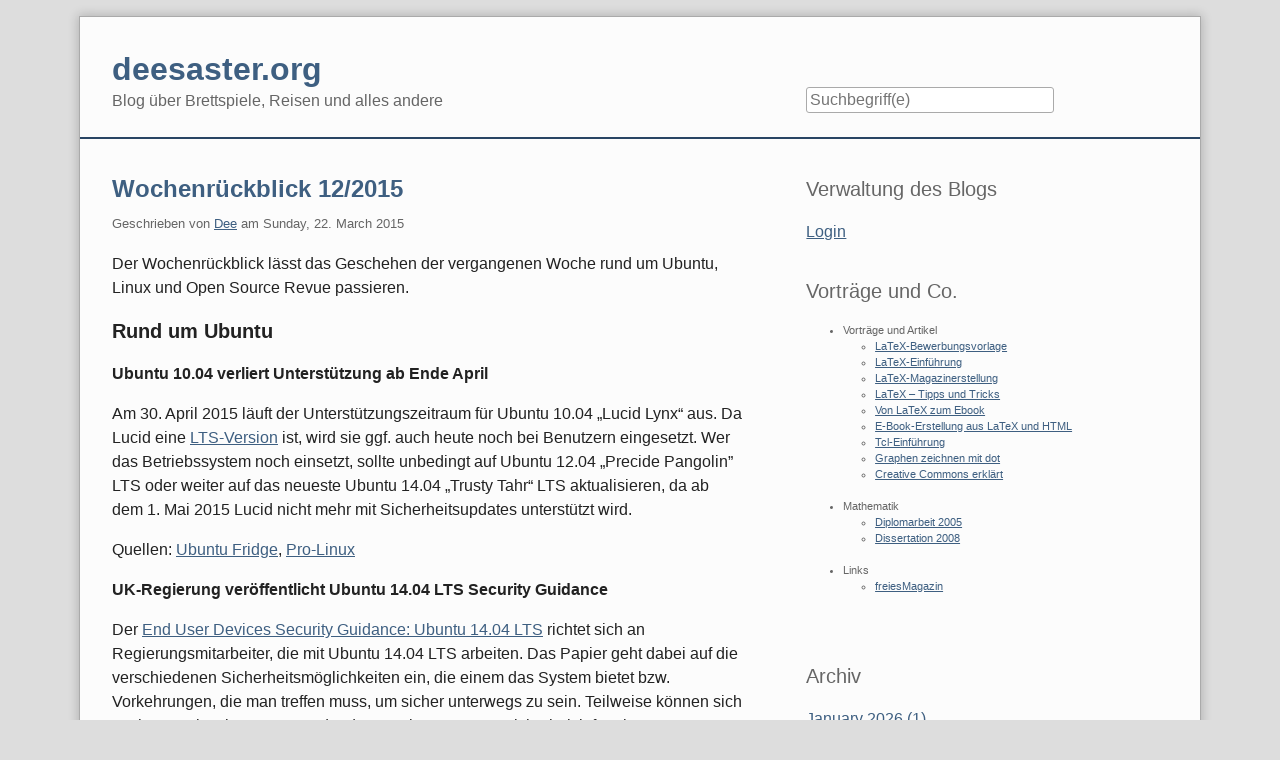

--- FILE ---
content_type: text/html; charset=UTF-8
request_url: https://www.deesaster.org/blog/index.php?/archives/2523
body_size: 7908
content:
<!doctype html>
<!--[if lt IE 7 ]> <html class="no-js lt-ie9 lt-ie8 lt-ie7" lang="de"> <![endif]-->
<!--[if IE 7 ]>    <html class="no-js lt-ie9 lt-ie8" lang="de"> <![endif]-->
<!--[if IE 8 ]>    <html class="no-js lt-ie9" lang="de"> <![endif]-->
<!--[if gt IE 8]><!--> <html class="no-js" lang="de"> <!--<![endif]-->
<head>
    <meta charset="UTF-8">
    <title>Wochenrückblick 12/2015 | deesaster.org</title>
    <meta name="generator" content="Serendipity v.2.4.0">
    <meta name="viewport" content="width=device-width, initial-scale=1">
    <meta name="robots" content="index,follow">
    <link rel="canonical" href="https://www.deesaster.org/blog/index.php?/archives/2523">
    <link rel="stylesheet" href="https://www.deesaster.org/blog/index.php?/serendipity.css&amp;v=1525201454">
    <script src="/blog/templates/2k11/js/modernizr-2.7.1.min.js"></script>
    <link rel="alternate" type="application/rss+xml" title="deesaster.org RSS feed" href="https://www.deesaster.org/blog/index.php?/feeds/index.rss2">
    <link rel="alternate" type="application/x.atom+xml"  title="deesaster.org Atom feed"  href="https://www.deesaster.org/blog/index.php?/feeds/atom.xml">
    <link rel="trackback" type="application/x-www-form-urlencoded" href="https://www.deesaster.org/blog/comment.php?type=trackback&amp;entry_id=2523">
    <link rel="pingback" href="https://www.deesaster.org/blog/comment.php?type=pingback&amp;entry_id=2523">
    <script src="/blog/templates/jquery.js"></script>
    <script>jQuery.noConflict();</script>

    <script src="https://www.deesaster.org/blog/index.php?/serendipity.js&amp;v=1525201454"></script>
</head>
<body>
<a class="visuallyhidden" href="#content"><span lang="en">Skip to content</span></a>
<div id="page" class="clearfix">
    <header id="banner" class="clearfix col2r no-nav">
        <div id="identity">
            <a href="https://www.deesaster.org/blog/">
                <h1>deesaster.org</h1>
                <p>Blog über Brettspiele, Reisen und alles andere</p>            </a>
        </div>

        <form id="searchform" action="/blog/index.php" method="get">
        <div>
            <input type="hidden" name="serendipity[action]" value="search">
            <label for="serendipityQuickSearchTermField">Suche</label>
            <input id="serendipityQuickSearchTermField" name="serendipity[searchTerm]" type="search" placeholder="Suchbegriff(e)" value="">
            <input id="searchsend" name="serendipity[searchButton]" type="submit" value="Los!">
        </div>
        </form>
        
            </header>
        <div class="clearfix col2r">
        <main id="content"  class="fancy-images">
        
            <article id="post_2523" class="clearfix serendipity_entry">
        <header class="clearfix">
            <h2><a href="/blog/index.php?/archives/2523">Wochenrückblick 12/2015</a></h2>

            <span class="serendipity_byline block_level"><span class="single_user">Geschrieben von <a href="https://www.deesaster.org/blog/index.php?/authors/1-Dee">Dee</a> am </span><time datetime="2015-03-22T14:25:34+01:00">Sunday, 22. March 2015</time></span>
        </header>

        <div class="clearfix content serendipity_entry_body">
                <p>Der Wochenrückblick lässt das Geschehen der vergangenen Woche rund um Ubuntu, Linux und Open Source Revue passieren.</p>
<h3>Rund um Ubuntu
</h3>



<h4>Ubuntu 10.04 verliert Unterstützung ab Ende April
</h4>
<p>Am 30. April 2015 läuft der Unterstützungszeitraum für Ubuntu 10.04 „Lucid Lynx“ aus. Da Lucid eine <a href="http://wiki.ubuntuusers.de/LTS">LTS-Version</a> ist, wird sie ggf. auch heute noch bei Benutzern eingesetzt. Wer das Betriebssystem noch einsetzt, sollte unbedingt auf Ubuntu 12.04 „Precide Pangolin” LTS oder weiter auf das neueste Ubuntu 14.04 „Trusty Tahr“ LTS aktualisieren, da ab dem 1. Mai 2015 Lucid nicht mehr mit Sicherheitsupdates unterstützt wird.
</p>
<p>Quellen: <a href="http://fridge.ubuntu.com/2015/03/18/ubuntu-10-04-lucid-lynx-reaches-end-of-life-on-april-30-2015/">Ubuntu Fridge</a>, <a href="http://www.pro-linux.de/news/1/22137/unterstuetzung-fuer-ubuntu-1004-lts-endet-bald.html">Pro-Linux</a></p>
<h4>UK-Regierung veröffentlicht Ubuntu 14.04 LTS Security Guidance
</h4>
<p>Der <a href="https://www.gov.uk/government/publications/end-user-devices-security-guidance-ubuntu-1404-lts">End User Devices Security Guidance: Ubuntu 14.04 LTS</a> richtet sich an Regierungsmitarbeiter, die mit Ubuntu 14.04 LTS arbeiten. Das Papier geht dabei auf die verschiedenen Sicherheitsmöglichkeiten ein, die einem das System bietet bzw. Vorkehrungen, die man treffen muss, um sicher unterwegs zu sein. Teilweise können sich auch normale Ubuntu-Anwender daraus über Computersicherheit informieren.
</p>
<p>Quelle: <a href="https://insights.ubuntu.com/2015/03/17/uk-government-issues-ubuntu-14-04-lts-security-guidance/">Ubuntu Insights</a></p>
<h3>Neues rund um Linux
</h3>



<h4>Persönlicher Assistent Sirius als Alternative zu Siri
</h4>
<p><a href="https://de.wikipedia.org/wiki/Siri_(Software)/">Siri:</a> heißt die Sprachsoftware, die auf Apples Geräten als persönliche Assistentin bereit steht. Mit <a href="http://sirius.clarity-lab.org/sirius/">Sirius</a> ist die erste Version einer freien Alternative erschienen, die Sprache und Bilder erkennt und entsprechend darauf antworten kann.
</p>
<p>Quellen: <a href="http://www.pro-linux.de/news/1/22140/sirius-als-freie-siri-alternative.html">Pro-Linux</a>, <a href="http://www.heise.de/open/meldung/Sirius-Open-Source-Konkurrenz-fuer-Siri-unter-Linux-2579500.html">heise open</a>, <a href="http://www.golem.de/news/linux-siri-bekommt-open-source-konkurrenz-1503-113081.html">Golem</a></p>
<h4>Bewerbung für Google Summer of Code 2015 möglich
</h4>
<p>Noch bis zum 27. März 2015 können sich Studenten für den <a href="http://www.google-melange.com/gsoc/homepage/google/gsoc2015">Google Summer of Code 2015</a> bewerben und an einem Open-Source-Projekt weltweit mitarbeiten. Ab Ende Mai werden die Projekte dann konkret gestartet.
</p>
<p>Quelle: <a href="http://www.pro-linux.de/news/1/22128/gsoc2015-bewerbungsfrist-fuer-studenten-laeuft.html">Pro-Linux</a></p>
<h4>Open-Data-Portal Open.NRW öffnet die Pforten
</h4>
<p>Mit <a href="https://open.nrw/de/startseite">Open.NRW</a> hat das Bundesland Nordrhein-Westfalen sein eigenes Open-Data-Portal gestartet, über welches Bürger nicht nur informiert werden sollen sondern auch die Politik mitgestalten können. So werden verschiedene Datensätze zur Bevölkerung, Geographie, Transportwesen und Umwelt angeboten.
</p>
<p>Quellen: <a href="http://www.pro-linux.de/news/1/22132/nordrhein-westfalen-stellt-opennrw-online.html">Pro-Linux</a>, <a href="http://www.heise.de/open/meldung/Open-NRW-NRW-eroeffnet-Open-Data-Portal-2576753.html">heise open</a> </p>
<h4>Verschlüsselung für alle
</h4>
<p>Das Fraunhofer Institut hat auf der Cebit das <a href="https://www.sit.fraunhofer.de/fileadmin/dokumente/info-material/deutsch/Volksverschluesselung_FraunhoferSIT.pdf">Projekt Volksverschlüsselung</a> vorgestellt. Dies soll allen Computernutzern die Möglichkeit bieten, ihren Datenverkehr zu verschlüsseln ohne Computerprofi zu sein. Das Projekt setzt dabei auf S/MIME statt PGP.
</p>
<p>Quellen: <a href="http://www.golem.de/news/projekt-volksverschluesselung-fraunhofer-institut-vereinfacht-s-mime-einrichtung-1503-113011.html">Golem</a>, <a href="http://www.linux-magazin.de/NEWS/Fraunhofer-bringt-Volksverschluesselung">Linux-Magazin</a></p>
<h4>Document Freedom Day am 25. März
</h4>
<p>Am 25. März 2015 ist wieder der weltweit stattfindende <a href="https://documentfreedom.org/">Document Freedom Day</a>. An dem Tag wollen Aktivisten offene Standards feiern und die Öffentlichkeit darauf aufmerksam machen, welche Möglichkeiten es gibt, Informationen für alle frei zugänglich zu machen.
</p>
<p>Quelle: <a href="http://www.linux-magazin.de/NEWS/Document-Freedom-Day-naht">Linux-Magazin</a></p>
<h3>Spielen unter Linux
</h3>



<h4>BioShock Infinite für Linux
</h4>
<p>Wie bereits im <a href="http://www.deesaster.org/blog/index.php?/archives/2483">Dezember</a> gemeldet, hat Publisher 2K Games sein erfolgreiches Actionspiel <a href="http://www.bioshockinfinite.com/de/">Bioshock Infinite</a> nun auch für Linux veröffentlicht. Es handelt sich dabei aber um keine native Implementierung, sondern es wird der eON-Wrapper von Virtual Programming benutzt.
</p>
<p>Quelle: <a href="http://www.pro-linux.de/news/1/22133/bioshock-infinite-fuer-linux-veroeffentlicht.html">Pro-Linux</a></p>
<h4>Neue Version von OpenClonk
</h4>
<p><a href="http://www.openclonk.org/">OpenClonk</a> ist ein Multiplayer-Spiel, welches Strategie- und Actiongenre vermischt. Mit der neuen Version 6.0 wurde das Beleuchtungssystem verbessert und neue Szenarien bereitgestellt.
</p>
<p>Quelle: <a href="http://www.pro-linux.de/news/1/22121/openclonk-60-veroeffentlicht.html">Pro-Linux</a></p>
<h4>Neue Version von FreeCiv
</h4>
<p>Der erfolgreiche Civilization-Klon <a href="http://freeciv.wikia.com/">FreeCiv</a> wurde in einer neuen Version 2.5 veröffentlicht und bringt Verbesserung an der AI und ein neues, verbessertes Regelwerk mit.
</p>
<p>Quelle: <a href="http://www.pro-linux.de/news/1/22124/freeciv-250-mit-erweiterten-regeln.html">Pro-Linux</a></p>
<h4>Humble Weekly Roguelikes Bundle 2
</h4>
<p>Wer <a href="https://de.wikipedia.org/wiki/Rogue-like/">roguelike</a> Spiele mag, sollte sich das aktuelle <a href="https://www.humblebundle.com/weekly">Humble Weekly Bundle</a> anschauen. Von den sechs angebotenen Spielen zum Selbstbestimmungspreis sind vier für Linux erhältlich, drei davon auch DRM-frei.</p>
<h4>Humble PC and Android Bundle 12
</h4>
<p>Das <a href="https://www.humblebundle.com/">Humble PC and Android Bundle 12</a> enthält sieben Spiele für Linux, MacOS X, Windows und Android zum Selbstbestimmungspreis. Einige der Spiele wie Titan Attacks!, VVVVVV oder Costume Quest waren schon in früheren Bundles enthalten, Tetrobot, The Inner World, Shadowrun Returns und Ironclad Tactics sind neu dabei. Nächste Woche Dienstag werden dem Bundle weitere Spiele hinzugefügt.</p>
<h3>Hardware und Mobiles
</h3>



<h4>Probleme mit Ubuntu-Phone-Lizenzen
</h4>
<p>Beim kürzlich veröffentlichten Ubuntu-Phone Aquaris E4.5 von bq scheint mit den Lizenzen nicht alles ganz korrekt gelaufen zu sein. So enthalten einige Kernelmodule des Betriebssystems Hinweise auf ein proprietäres Urheberrecht, obwohl der Linux-Kernel unter der GPL veröffentlicht wird. Canonical und bq prüfen die Anmerkungen.
</p>
<p>Quelle: <a href="http://www.golem.de/news/carsten-munk-jolla-entwickler-kritisiert-lizenzprobleme-bei-ubuntu-phone-1503-113059.html">Golem</a></p>

                </div>
                        <div style="text-align: center;"><!-- <rdf:RDF xmlns="http://web.resource.org/cc/" xmlns:dc="http://purl.org/dc/elements/1.1/" xmlns:rdf="http://www.w3.org/1999/02/22-rdf-syntax-ns#"><Work rdf:about=""><license rdf:resource="http://creativecommons.org/licenses/by-sa/4.0/deed.de"/></Work><License rdf:about="http://creativecommons.org/licenses/by-sa/4.0/deed.de">  <requires rdf:resource="http://web.resource.org/cc/Attribution" />  <permits rdf:resource="http://web.resource.org/cc/Reproduction" />  <permits rdf:resource="http://web.resource.org/cc/Distribution" />  <permits rdf:resource="http://web.resource.org/cc/DerivativeWorks" />  <requires rdf:resource="http://web.resource.org/cc/ShareAlike" />  <requires rdf:resource="http://web.resource.org/cc/Notice" /></License></rdf:RDF> --></div>
        
        <footer class="clearfix">
                    <span class="visuallyhidden">Kategorien: </span><a href="https://www.deesaster.org/blog/index.php?/categories/6-LinuxOpen-Source">Linux/Open Source</a>, <a href="https://www.deesaster.org/blog/index.php?/categories/7-Wochenrueckblick">Wochenrückblick</a>                 |                             <a href="/blog/index.php?/archives/2523#comments" title="0 Kommentare, 0 Trackbacks">0 Kommentare</a>
                                                                    
                    </footer>

        <!--
        <rdf:RDF xmlns:rdf="http://www.w3.org/1999/02/22-rdf-syntax-ns#"
                 xmlns:trackback="http://madskills.com/public/xml/rss/module/trackback/"
                 xmlns:dc="http://purl.org/dc/elements/1.1/">
        <rdf:Description
                 rdf:about="https://www.deesaster.org/blog/index.php?/feeds/ei_2523.rdf"
                 trackback:ping="https://www.deesaster.org/blog/comment.php?type=trackback&amp;entry_id=2523"
                 dc:title="Wochenrückblick 12/2015"
                 dc:identifier="https://www.deesaster.org/blog/index.php?/archives/2523" />
        </rdf:RDF>
        -->

                                            
        <section id="trackbacks" class="serendipity_comments serendipity_section_trackbacks">
            <h3>Trackbacks</h3>

            <div id="trackback_url" class="block_level"><a rel="nofollow" href="https://www.deesaster.org/blog/comment.php?type=trackback&amp;entry_id=2523" title="Dieser Link ist nicht aktiv. Er enthält die Trackback-URI zu diesem Eintrag. Sie können diese URI benutzen, um Ping- und Trackbacks von Ihrem eigenen Blog zu diesem Eintrag zu schicken. Um den Link zu kopieren, klicken Sie ihn mit der rechten Maustaste an und wählen &quot;Verknüpfung kopieren&quot; im Internet Explorer oder &quot;Linkadresse kopieren&quot; in Mozilla/Firefox.">Trackback-URL für diesen Eintrag</a></div>

            <p class="nocomments">Keine Trackbacks</p>

        </section>

        <section id="comments" class="serendipity_comments serendipity_section_comments">
            <h3>Kommentare</h3>

            <p class="manage_comments">Ansicht der Kommentare: 
                           <a rel="nofollow" href="/blog/index.php?url=archives/2523&amp;serendipity%5Bcview%5D=linear#comments">Linear</a> | Verschachtelt
                        </p>

            <p class="nocomments">Noch keine Kommentare</p>

                </section>
            <a id="feedback"></a>
                        <section id="respond" class="serendipity_section_commentform">
            <h3>Kommentar schreiben</h3>
            <div id="serendipityCommentFormC" class="serendipityCommentForm">
    <div id="serendipity_replyform_0"></div>
    <a id="serendipity_CommentForm"></a>
    <form id="serendipity_comment" action="https://www.deesaster.org/blog/index.php?/archives/2523#feedback" method="post">
    <div><input type="hidden" name="serendipity[entry_id]" value="2523"></div>
    <div class="form_field">
        <label for="serendipity_commentform_name">Name</label>
        <input id="serendipity_commentform_name" name="serendipity[name]" type="text" value="" placeholder="z.B. John Doe">
    </div>
    <div class="form_field">
        <label for="serendipity_commentform_email">E-Mail</label>
        <input id="serendipity_commentform_email" name="serendipity[email]" type="email" value="" placeholder="z.B. mail@example.org">
    </div>
    <div class="form_field">
        <label for="serendipity_commentform_url">Homepage</label>
        <input id="serendipity_commentform_url" name="serendipity[url]" type="url" value="" placeholder="z.B. http://example.org">
    </div>
    <div class="form_tarea">
        <label for="serendipity_commentform_comment">Kommentar</label>
        <textarea id="serendipity_commentform_comment" name="serendipity[comment]" rows="10" placeholder="Was gibt es zu sagen?"></textarea>
    </div>
    <div class="form_field">
        <label id="reply-to-hint" for="serendipity_replyTo">Antwort zu</label>
        <select id="serendipity_replyTo" onchange="" name="serendipity[replyTo]"><option value="0">[ Ursprung ]</option></select>
    </div>
    <div id="serendipity_comment_phone" class="serendipity_commentDirection comment_phone_input">
    <label for="serendipity_commentform_phone">Phone*</label>
    <input id="serendipity_commentform_phone" class="comment_phone_input" type="text" name="serendipity[phone]" value="" size="50" maxlength="60" placeholder="Du willst mir nicht wirklich Deine Nummer geben, oder? ;)"/>
</div>
<div class="serendipity_commentDirection serendipity_comment_spamblock">Die angegebene E-Mail-Adresse wird nicht dargestellt, sondern nur für eventuelle Benachrichtigungen verwendet.</div>
    <fieldset class="form_toolbar">
        <legend class="visuallyhidden">Formular-Optionen</legend>
        <div class="form_box">
            <input id="checkbox_remember" name="serendipity[remember]" type="checkbox" ><label for="checkbox_remember">Daten merken? </label>
        </div>
          <div class="form_box">
            <input id="checkbox_subscribe" name="serendipity[subscribe]" type="checkbox"  ><label for="checkbox_subscribe">Bei Aktualisierung dieser Kommentare benachrichtigen</label>
        </div>
      </fieldset>
    <div class="form_button">
        <input id="serendipity_preview" name="serendipity[preview]" type="submit" value="Vorschau">
        <input id="serendipity_submit" name="serendipity[submit]" type="submit" value="Kommentar abschicken">
    </div>
</form>
</div>

        </section>

                
        </article>
        



        </main>
                <aside id="sidebar_right">
            <h2 class="visuallyhidden">Seitenleiste</h2>
                <section class="sidebar_plugin clearfix odd serendipity_plugin_superuser">
                <h3>Verwaltung des Blogs</h3>
                <div class="sidebar_content clearfix"><a href="/blog/serendipity_admin.php" rel="nofollow" title="Login">Login</a></div>
    </section>
    <section class="sidebar_plugin clearfix even serendipity_plugin_linklist">
                <h3>Vorträge und Co. </h3>
                <div class="sidebar_content clearfix">

<div class="linklist"><ul class="simple">
<li id="submenu_Vortr__ge_und_Artikel_start"><span class="menu_title" id="submenu_Vortr__ge_und_Artikel_parent">Vorträge und Artikel</span><br /><ul id="submenu_Vortr__ge_und_Artikel" class="simple" style="display: block;">
<li class="menuitem"><a class="link"  href="/blog/index.php?/archives/2804"  target="_self" title="LaTeX-Bewerbungsvorlage">LaTeX-Bewerbungsvorlage</a></li>
<li class="menuitem"><a class="link"  href="/blog/index.php?/archives/2917"  target="_self" title="LaTeX-Einführung">LaTeX-Einführung</a></li>
<li class="menuitem"><a class="link"  href="/blog/index.php?/archives/2918"  target="_self" title="LaTeX-Magazinerstellung">LaTeX-Magazinerstellung</a></li>
<li class="menuitem"><a class="link"  href="/blog/index.php?/archives/1794"  target="_self" title="LaTeX – Tipps und Tricks">LaTeX – Tipps und Tricks</a></li>
<li class="menuitem"><a class="link"  href="/blog/index.php?/archives/2919"  target="_self" title="Von LaTeX zum Ebook">Von LaTeX zum Ebook</a></li>
<li class="menuitem"><a class="link"  href="/blog/index.php?/archives/2010"  target="_self" title="E-Book-Erstellung aus LaTeX und HTML">E-Book-Erstellung aus LaTeX und HTML</a></li>
<li class="menuitem"><a class="link"  href="/blog/index.php?/archives/1525"  target="_self" title="Tcl-Einführung">Tcl-Einführung</a></li>
<li class="menuitem"><a class="link"  href="/blog/index.php?/archives/1779"  target="_self" title="Graphen zeichnen mit dot">Graphen zeichnen mit dot</a></li>
<li class="menuitem"><a class="link"  href="/blog/index.php?/archives/1987"  target="_self" title="Creative Commons erklärt">Creative Commons erklärt</a></li>
</ul></li><li id="submenu_Mathematik_start"><span class="menu_title" id="submenu_Mathematik_parent">Mathematik</span><br /><ul id="submenu_Mathematik" class="simple" style="display: block;">
<li class="menuitem"><a class="link"  href="/blog/index.php?/archives/2920"  target="_self" title="Diplomarbeit 2005">Diplomarbeit 2005</a></li>
<li class="menuitem"><a class="link"  href="/blog/index.php?/archives/2921 "  target="_self" title="Dissertation 2008">Dissertation 2008</a></li>
</ul></li><li id="submenu_Links_start"><span class="menu_title" id="submenu_Links_parent">Links</span><br /><ul id="submenu_Links" class="simple" style="display: block;">
<li class="menuitem"><a class="link"  href="http://www.freiesmagazin.de/"  target="_self" title="freiesMagazin">freiesMagazin</a></li>
</ul></li></ul></div></div>
    </section>
    <section class="sidebar_plugin clearfix odd serendipity_plugin_archives">
                <h3>Archiv</h3>
                <div class="sidebar_content clearfix"><ul class="plainList">
    <li><a href="/blog/index.php?/archives/2026/01.html" title="January 2026">January 2026 (1)</a></li>
    <li><a href="/blog/index.php?/archives/2025/12.html" title="December 2025">December 2025 (3)</a></li>
    <li><a href="/blog/index.php?/archives/2025/11.html" title="November 2025">November 2025 (4)</a></li>
    <li><a href="/blog/index.php?/archives/2025/10.html" title="October 2025">October 2025 (2)</a></li>
    <li><a href="/blog/index.php?/archives/2025/09.html" title="September 2025">September 2025 (1)</a></li>
    <li><a href="/blog/index.php?/archives/2025/08.html" title="August 2025">August 2025 (1)</a></li>
    <li><a href="/blog/index.php?/archives/2025/07.html" title="July 2025">July 2025 (1)</a></li>
    <li><a href="/blog/index.php?/archives/2025/06.html" title="June 2025">June 2025 (1)</a></li>
    <li><a href="/blog/index.php?/archives/2025/05.html" title="May 2025">May 2025 (1)</a></li>
    <li><a href="/blog/index.php?/archives/2025/04.html" title="April 2025">April 2025 (1)</a></li>
    <li><a href="/blog/index.php?/archives/2025/03.html" title="March 2025">March 2025 (1)</a></li>
    <li><a href="/blog/index.php?frontpage">Das Neueste ...</a></li>
    <li><a href="https://www.deesaster.org/blog/index.php?/archive">Älteres ...</a></li>
</ul>
</div>
    </section>
    <section class="sidebar_plugin clearfix even serendipity_plugin_categories">
                <h3>Kategorien</h3>
                <div class="sidebar_content clearfix"><form action="https://www.deesaster.org/blog/index.php?frontpage" method="post">
              <div id="serendipity_category_form_content">
<ul id="serendipity_categories_list" style="list-style: none; margin: 0px; padding: 0px">
<li class="category_depth0 category_1" style="display: block;"><input style="width: 15px" type="checkbox" name="serendipity[multiCat][]" value="1" /><a class="serendipity_xml_icon" href="/blog/index.php?/feeds/categories/1-Allgemein.rss"><img src="/blog/templates/2k11/img/xml.gif" alt="XML" style="border: 0px" /></a> <a href="/blog/index.php?/categories/1-Allgemein" title="Allgemeine Meldungen, die nirgends reinpassen" style="padding-left: 0px">Allgemein (138)</a></li>
<li class="category_depth0 category_11" style="display: block;"><input style="width: 15px" type="checkbox" name="serendipity[multiCat][]" value="11" /><a class="serendipity_xml_icon" href="/blog/index.php?/feeds/categories/11-Brettspiele.rss"><img src="/blog/templates/2k11/img/xml.gif" alt="XML" style="border: 0px" /></a> <a href="/blog/index.php?/categories/11-Brettspiele" title="Brett/Karten/Würfelspiele und alles analoge" style="padding-left: 0px">Brettspiele (159)</a></li>
<li class="category_depth0 category_2" style="display: block;"><input style="width: 15px" type="checkbox" name="serendipity[multiCat][]" value="2" /><a class="serendipity_xml_icon" href="/blog/index.php?/feeds/categories/2-Buecher.rss"><img src="/blog/templates/2k11/img/xml.gif" alt="XML" style="border: 0px" /></a> <a href="/blog/index.php?/categories/2-Buecher" title="Rezensionen und Kommentare zu Büchern" style="padding-left: 0px">Bücher (320)</a></li>
<li class="category_depth0 category_8" style="display: block;"><input style="width: 15px" type="checkbox" name="serendipity[multiCat][]" value="8" /><a class="serendipity_xml_icon" href="/blog/index.php?/feeds/categories/8-Computerspiele.rss"><img src="/blog/templates/2k11/img/xml.gif" alt="XML" style="border: 0px" /></a> <a href="/blog/index.php?/categories/8-Computerspiele" title="" style="padding-left: 0px">Computerspiele (148)</a></li>
<li class="category_depth0 category_3" style="display: block;"><input style="width: 15px" type="checkbox" name="serendipity[multiCat][]" value="3" /><a class="serendipity_xml_icon" href="/blog/index.php?/feeds/categories/3-Filme.rss"><img src="/blog/templates/2k11/img/xml.gif" alt="XML" style="border: 0px" /></a> <a href="/blog/index.php?/categories/3-Filme" title="Meinungen zu Filmen im Kino oder auf DVD" style="padding-left: 0px">Filme (262)</a></li>
<li class="category_depth0 category_4" style="display: block;"><input style="width: 15px" type="checkbox" name="serendipity[multiCat][]" value="4" /><a class="serendipity_xml_icon" href="/blog/index.php?/feeds/categories/4-Interna.rss"><img src="/blog/templates/2k11/img/xml.gif" alt="XML" style="border: 0px" /></a> <a href="/blog/index.php?/categories/4-Interna" title="Internes zur Webseite oder dem Blog" style="padding-left: 0px">Interna (25)</a></li>
<li class="category_depth0 category_12" style="display: block;"><input style="width: 15px" type="checkbox" name="serendipity[multiCat][]" value="12" /><a class="serendipity_xml_icon" href="/blog/index.php?/feeds/categories/12-LaTeX.rss"><img src="/blog/templates/2k11/img/xml.gif" alt="XML" style="border: 0px" /></a> <a href="/blog/index.php?/categories/12-LaTeX" title="Alles rund um TeX und LaTeX" style="padding-left: 0px">LaTeX (47)</a></li>
<li class="category_depth0 category_6" style="display: block;"><input style="width: 15px" type="checkbox" name="serendipity[multiCat][]" value="6" /><a class="serendipity_xml_icon" href="/blog/index.php?/feeds/categories/6-LinuxOpen-Source.rss"><img src="/blog/templates/2k11/img/xml.gif" alt="XML" style="border: 0px" /></a> <a href="/blog/index.php?/categories/6-LinuxOpen-Source" title="Alles rund um Linux und/oder Open Source" style="padding-left: 0px">Linux/Open Source (835)</a></li>
<li class="category_depth0 category_9" style="display: block;"><input style="width: 15px" type="checkbox" name="serendipity[multiCat][]" value="9" /><a class="serendipity_xml_icon" href="/blog/index.php?/feeds/categories/9-Musik.rss"><img src="/blog/templates/2k11/img/xml.gif" alt="XML" style="border: 0px" /></a> <a href="/blog/index.php?/categories/9-Musik" title="Alles über Musik" style="padding-left: 0px">Musik (117)</a></li>
<li class="category_depth0 category_10" style="display: block;"><input style="width: 15px" type="checkbox" name="serendipity[multiCat][]" value="10" /><a class="serendipity_xml_icon" href="/blog/index.php?/feeds/categories/10-Politik.rss"><img src="/blog/templates/2k11/img/xml.gif" alt="XML" style="border: 0px" /></a> <a href="/blog/index.php?/categories/10-Politik" title="" style="padding-left: 0px">Politik (67)</a></li>
<li class="category_depth0 category_13" style="display: block;"><input style="width: 15px" type="checkbox" name="serendipity[multiCat][]" value="13" /><a class="serendipity_xml_icon" href="/blog/index.php?/feeds/categories/13-Rad.rss"><img src="/blog/templates/2k11/img/xml.gif" alt="XML" style="border: 0px" /></a> <a href="/blog/index.php?/categories/13-Rad" title="Alles rund ums Radfahren" style="padding-left: 0px">Rad (87)</a></li>
<li class="category_depth0 category_14" style="display: block;"><input style="width: 15px" type="checkbox" name="serendipity[multiCat][]" value="14" /><a class="serendipity_xml_icon" href="/blog/index.php?/feeds/categories/14-Reisen.rss"><img src="/blog/templates/2k11/img/xml.gif" alt="XML" style="border: 0px" /></a> <a href="/blog/index.php?/categories/14-Reisen" title="Reisen in nahe und ferne Länder" style="padding-left: 0px">Reisen (161)</a></li>
<li class="category_depth0 category_5" style="display: block;"><input style="width: 15px" type="checkbox" name="serendipity[multiCat][]" value="5" /><a class="serendipity_xml_icon" href="/blog/index.php?/feeds/categories/5-Rezepte.rss"><img src="/blog/templates/2k11/img/xml.gif" alt="XML" style="border: 0px" /></a> <a href="/blog/index.php?/categories/5-Rezepte" title="Rezepte, die ich gerne koche und esse" style="padding-left: 0px">Rezepte (113)</a></li>
<li class="category_depth0 category_7" style="display: block;"><input style="width: 15px" type="checkbox" name="serendipity[multiCat][]" value="7" /><a class="serendipity_xml_icon" href="/blog/index.php?/feeds/categories/7-Wochenrueckblick.rss"><img src="/blog/templates/2k11/img/xml.gif" alt="XML" style="border: 0px" /></a> <a href="/blog/index.php?/categories/7-Wochenrueckblick" title="Rückblick auf aktuelle Themen zu Linux und Open Source in der letzten Woche" style="padding-left: 0px">Wochenrückblick (111)</a></li>
</ul>
<div class="category_submit"><input type="submit" name="serendipity[isMultiCat]" value="Los!" /></div>
</div>
</form>
</div>
    </section>
    <section class="sidebar_plugin clearfix odd serendipity_plugin_creativecommons">
                <h3>Creative Commons</h3>
                <div class="sidebar_content clearfix"><div style="text-align: center;"><a href="http://creativecommons.org/licenses/by-sa/4.0/deed.de"><img style="border: 0px" alt="Creative Commons License - Some Rights Reserved" title="Creative Commons License - Some Rights Reserved" src="/blog/templates/2k11/img/somerights20.gif" /></a><br />Der Inhalt dieses Werkes ist lizensiert unter der <a href="http://creativecommons.org/licenses/by-sa/4.0/deed.de">Creative Commons Lizenz</a><!-- <rdf:RDF xmlns="http://web.resource.org/cc/" xmlns:dc="http://purl.org/dc/elements/1.1/" xmlns:rdf="http://www.w3.org/1999/02/22-rdf-syntax-ns#"><Work rdf:about=""><license rdf:resource="http://creativecommons.org/licenses/by-sa/4.0/deed.de"/></Work><License rdf:about="http://creativecommons.org/licenses/by-sa/4.0/deed.de">  <requires rdf:resource="http://web.resource.org/cc/Attribution" />  <permits rdf:resource="http://web.resource.org/cc/Reproduction" />  <permits rdf:resource="http://web.resource.org/cc/Distribution" />  <permits rdf:resource="http://web.resource.org/cc/DerivativeWorks" />  <requires rdf:resource="http://web.resource.org/cc/ShareAlike" />  <requires rdf:resource="http://web.resource.org/cc/Notice" /></License></rdf:RDF> --></div></div>
    </section>

        </aside>
        </div>

    <footer id="colophon">
        <p><span lang="en">Powered by <a href="http://s9y.org">Serendipity</a> &amp; the <i>2k11</i> theme.</span></p>
    </footer>
</div>

<script src="/blog/templates/2k11/js/2k11.min.js"></script>

</body>
</html>
